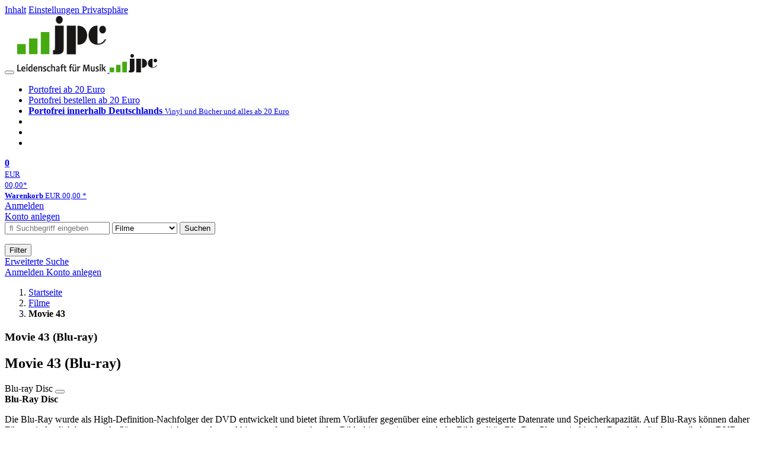

--- FILE ---
content_type: text/html; charset=utf-8
request_url: https://www.jpc.de/jpcng/movie/detail/-/art/Movie-43-Blu-ray/hnum/3451178
body_size: 17378
content:
<!doctype html>
<html class="no-js no-safari no-ios no-iphone touch speed"
	  lang="de"
	  	            itemscope itemtype="https://schema.org/Product" prefix="og: https://ogp.me/ns#"
	  >
<head>
        <meta charset="utf-8">
    <meta name="viewport" content="width=device-width, initial-scale=1">

	<link rel="dns-prefetch" href="//media1.jpc.de" />

			<title>Movie 43 (Blu-ray) – jpc.de</title>
        		<meta name="robots" content="index,follow,noarchive">

    			<link rel="canonical" href="https://www.jpc.de/jpcng/movie/detail/-/art/Movie-43-Blu-ray/hnum/3451178" itemprop="url">
        	
                    		<script type="application/ld+json">{"@context":"http:\/\/schema.org","@type":"BreadcrumbList","itemListElement":[{"@type":"ListItem","item":{"type":"Thing","@id":"https:\/\/www.jpc.de\/"},"name":"Startseite","position":1},{"@type":"ListItem","item":{"type":"Thing","@id":"https:\/\/www.jpc.de\/movie\/home"},"name":"Filme","position":2},{"@type":"ListItem","item":{"type":"Thing","@id":"https:\/\/www.jpc.de\/jpcng\/movie\/detail\/-\/art\/Movie-43-Blu-ray\/hnum\/3451178"},"name":"Movie 43","position":3}]}</script>
    
                        			<meta name="apple-itunes-app" content="app-id=1250024192, app-argument=https%3A%2F%2Fwww.jpc.de%2Fjpcng%2Fmovie%2Fdetail%2F-%2Fart%2FMovie-43-Blu-ray%2Fhnum%2F3451178">
			<link rel="manifest" href="/manifest.json">
            
    
	<link rel="shortcut icon" href="/favicon.ico">

						<meta name="description" content="Die Blu-ray Disc Movie 43 (Blu-ray) jetzt für 9,99 Euro kaufen." itemprop="description">
            			
	        <link media="screen and (prefers-contrast: no-preference), screen and (prefers-contrast: less), print and (prefers-contrast: no-preference), print and (prefers-contrast: less)"
          rel="stylesheet"
          type="text/css"
          href="/css/980003/jpc.css"
    >
        <link media="screen and (prefers-contrast: more), print and (prefers-contrast: more)"
          data-more-contrast-media="screen, print"
          data-no-preference-contrast-media="screen and (prefers-contrast: more), print and (prefers-contrast: more)"
          rel="stylesheet"
          type="text/css"
          class="adhoc-overwrite-contrast-style"
          href="/css/26f459/jpc-highcontrast.css"
    >

	<style nonce="fvfAGE3Jhy0c3DQ5FlQU1I213XZx8TdWT/oSb6rriVSrFKFLsSBQKQW9uUcEeISdb4kKGgEllFakL7dXna1umQ==">
		@font-face {
	  font-family: 'FontAwesome';
	  src: url('/fonts/fontawesome-webfont.eot?v=4.3.0');
	  src: url('/fonts/fontawesome-webfont.eot?#iefix&v=4.3.0') format('embedded-opentype'), url('/fonts/fontawesome-webfont.woff2?v=4.3.0') format('woff2'), url('/fonts/fontawesome-webfont.woff?v=4.3.0') format('woff'), url('/fonts/fontawesome-webfont.ttf?v=4.3.0') format('truetype'), url('/fonts/fontawesome-webfont.svg?v=4.3.0#fontawesomeregular') format('svg');
	  font-weight: normal;
	  font-style: normal;
	  font-display: auto;
	}
	</style>

																	
		<meta property="og:title" content="Movie 43 (Blu-ray)" />
		<meta property="og:description" content="Die Blu-ray Disc Movie 43 (Blu-ray) jetzt für 9,99 Euro kaufen." />
		<meta property="og:type" content="website" />
		<meta property="og:url" content="https://www.jpc.de/jpcng/movie/detail/-/art/Movie-43-Blu-ray/hnum/3451178" />
		<meta property="og:image" content="https://media1.jpc.de/image/w600/front/0/4011976326984.jpg" />
		<meta property="og:site_name" content="jpc.de" />

	
    <script type="application/javascript" src="/js/mmenu/d37baf/mmenu.js" id="mmenu-preload" ></script>
	<link rel="stylesheet" href="/css/mmenu/42de04/mmenu.css" id="mmenu-style-preload">
	 <script nonce="fvfAGE3Jhy0c3DQ5FlQU1I213XZx8TdWT/oSb6rriVSrFKFLsSBQKQW9uUcEeISdb4kKGgEllFakL7dXna1umQ==">
    var _paq = window._paq || [];
    window.addEventListener('load', function() {
        function matomoTrackLink(e) {
            if(e.target.tagName==='A'&&e.target.protocol==='mailto:'){ window._paq.push(['trackEvent','Klick Mailto','Klick Mailto '+e.target.pathname,window.location.pathname]); }
            else if(e.target.tagName==='A'&&e.target.protocol==='tel:'){ window._paq.push(['trackEvent','Klick Telefon','Klick Telefon '+e.target.pathname,window.location.pathname]); }
            if(e.target.tagName==='A'&&e.target.className.match(/\bcta-related-product\b/)){ window._paq.push(['trackEvent','CTA Related','CTA Related',window.location.pathname]); }
        }
        document.addEventListener('click', matomoTrackLink, false);
    });

    _paq.push(['requireCookieConsent']);
    _paq.push(['disableBrowserFeatureDetection']);
    _paq.push(['setCustomDimension', '3', 'de']);_paq.push(['setEcommerceView',"3451178","Movie 43 (Blu-ray)","movie",9.99]);_paq.push(['alwaysUseSendBeacon']);
_paq.push(['trackPageView']);
_paq.push(['trackVisibleContentImpressions']);
    _paq.push(['enableLinkTracking']);
    _paq.push(['enableHeartBeatTimer',15]);
    (function() {
        var u="https://use.jpc.de/";
        _paq.push(['setTrackerUrl', u+'js/']);
        _paq.push(['setSiteId', '1']);
        var d=document, g=d.createElement('script'), s=d.getElementsByTagName('script')[0];
        g.async=true; g.src=u+'js/';
        g.setAttribute('nonce','fvfAGE3Jhy0c3DQ5FlQU1I213XZx8TdWT/oSb6rriVSrFKFLsSBQKQW9uUcEeISdb4kKGgEllFakL7dXna1umQ==')
        s.parentNode.insertBefore(g,s);
    })();
</script>
</head>



<body id="top" data-shop="1" 	  data-page="detail"
	  data-lang="de"
	  data-tpl="detail/detail.tpl"
					  class="shop-1 cat-movie page-detail lang-de not-logged no-mobile-sub-nav"			  data-prefers-contrast="no-preference"
	  data-keyboard-shortcuts="true">


<a href="#main-content" class="skiplink" id="skiplink-to-main">Inhalt</a>
    <a href="#cookieconsent-container" class="skiplink" id="skiplink-to-cookieconsent">Einstellungen Privatsphäre</a>

<jpc-accessibility-features></jpc-accessibility-features>

    <div class="page">
	        


<header>
    <div class="wrapper">
        <div class="first-row">
            <button class="mobile-nav btn white" aria-label="Menü">
                <span class="fa fa-bars"></span>
            </button>
            <a class="logo desktop" href="https://www.jpc.de/">
                                                            <img loading="eager" src="/images/logo.png" srcset="/images/logo@2x.png 2x, /images/logo@3x.png 3x" width="153" height="96" alt="jpc.de – Leidenschaft für Musik Startseite"/>
                                                </a>
            <a class="logo mobile" href="https://www.jpc.de/">
                                                            <img loading="eager" src="/m/f/img/logo.svg" width="80" height="31" alt="jpc.de – Leidenschaft für Musik Startseite"/>
                                                </a>

            <ul class="action-pane">
                <li class="tiny">
                    <a class="no-preload" href="/jpcng/home/static/-/page/porto.html">
                        <i class="fa fa-fw fa-truck" aria-hidden="true"></i>
                        Portofrei ab 20 Euro
                    </a>
                </li>
                <li class="medium">
                    <a class="no-preload" href="/jpcng/home/static/-/page/porto.html">
                        <i class="fa fa-fw fa-truck" aria-hidden="true"></i>
                        Portofrei bestellen ab 20 Euro
                    </a>
                </li>
                <li class="large">
                    <a class="no-preload" href="/jpcng/home/static/-/page/porto.html">
                        <b>
                            <i class="fa fa-truck" aria-hidden="true"></i>
                            Portofrei innerhalb Deutschlands
                        </b>
                        <small>Vinyl und Bücher und alles ab 20 Euro</small>
                    </a>
                </li>

                <li class="tiny">
                                    </li>
                <li class="medium">
                                    </li>
                <li class="large b">
                                    </li>
            </ul>

            <a class="mini-wk no-preload init" href="/checkout/cart">
                <i class="fa fa-shopping-cart" aria-hidden="true"></i>
                <div class="amount-wrapper o-10">
                    <b class="amount">0</b>
                </div>
                                    <div class="tiny">
                        <small>
                            EUR<br/>
                            <span class="price">00,00</span>*
                        </small>
                    </div>
                    <div class="medium">
                        <small>
                            <b>Warenkorb</b>
                                                            EUR
                                <span class="price">00,00</span>
                                *
                                                    </small>
                    </div>
                                <div class="visually-hidden" aria-live="assertive" aria-atomic="true"></div>
                <span class="clr"></span>
            </a>

            <div class="account-links">
                                    <div class="row a">
                        <a href="/myaccount/login/" class="full login-link">
                            Anmelden                        </a>
                    </div>
                    <div class="row b">
                                                    <a href="/myaccount/contact/create" class="full">
                                                                Konto anlegen                            </a>
                    </div>
                            </div>
        </div>

        <div class="second-row">
            <form action="https://www.jpc.de/jpcng/movie/search" method="post" class="form-fields search-form">

    <input type="search" name="fastsearch" class="field" value=""
           placeholder=" &#xf002; Suchbegriff eingeben" required autocomplete="off" autocorrect="off"
           role="combobox"
           aria-label="Sucheingabefeld"
           aria-autocomplete="list"
           aria-expanded="false"
           aria-controls="header-search-suggestion-list-shop"/>

    <input type="hidden" name="pd_orderby" value="score">

    <select name="rubric" aria-label="Kategorienauswahl">
        <option value="home">Alle Kategorien</option>
        <option value="jazz" >Jazz</option>
        <option value="poprock">Pop/Rock</option>
        <option value="classic">Klassik</option>
        <option value="books">B&uuml;cher</option>
        <option value="movie" selected>Filme</option>
        <option value="score">Noten</option>
        <option value="vinyl">Vinyl</option>
            </select>

    <button class="btn js-grey search">Suchen</button>
    <a href="https://www.jpc.de/jpcng/home/searchform" class="btn white ext-search no-preload fa fa-cog desktop" aria-label="Erweiterte Suche" title="Erweiterte Suche"></a>

    <ul id="header-search-suggestion-list-shop"></ul>
</form>            <div class="mobile-sub-nav">
                <button type="button" class="btn white" aria-haspopup="listbox" aria-controls="search-filter-list">
                    <span class="fa fa-filter"></span>
                    <span class="btn-text">Filter</span>
                </button>
            </div>
            <a href="https://www.jpc.de/jpcng/home/searchform" class="btn white ext-search no-preload mobile">
                Erweiterte Suche            </a>
        </div>

            </div>
</header>

<section class="my-account">
    <div class="wrapper">

                <a href="/myaccount/login/" class="login login-link">
            <i class="fa fa-sign-in" aria-hidden="true"></i>
            Anmelden        </a>
                    <a href="/myaccount/contact/create">
                                <i class="fa fa-user-plus" aria-hidden="true"></i>
                Konto anlegen            </a>
            
            <span class="clr"></span>
    </div>
</section>

<noscript>
    <div class="wrapper">
        <div class="msg danger">
            Ohne aktives Javascript kann es zu Problemen bei der Darstellung kommen. Bitte aktivieren Sie deshalb Ihr Javascript.        </div>
    </div>
</noscript>

        <nav aria-label="Brotkrumennavigation" class="breadcrumb">
<section class="breadcrumb">
    <div class="wrapper">
        <ol>
																												<li>
											<a href="https://www.jpc.de/" >
							<span>					Startseite
											<i class="fa fa-caret-right" aria-hidden="true"></i>
									</span>
						</a>
									</li>
																												<li>
											<a href="https://www.jpc.de/jpcng/movie/home" >
							<span>					Filme
											<i class="fa fa-caret-right" aria-hidden="true"></i>
									</span>
						</a>
									</li>
																			<li>
											<b class="last"><span>					Movie 43
									</span></b>
									</li>
			            		</ol>

        	    
        <span class="clr"></span>
    </div>
</section>
</nav>
    
            

    

<main id="main-content" class="product" data-hnum="3451178" data-typnum="5">
    <div class="wrapper">
        <article>
            <section class="head">
    <h1 class="page-title" itemprop="name">

        
                            <span>
                Movie 43 (Blu-ray)
                </span>
            
        
    </h1>
</section>                        <section>
    <div class="one-column">
        <div class="box by" data-two-col="left" data-three-col="center">
    </div>

<div data-two-col="left" data-three-col="center">
    <h2 class="box title">Movie 43 (Blu-ray)</h2>
</div>



<div class="box medium" data-two-col="left" data-three-col="center">
    <span class="open-help-layer" data-layer=".help-layer-medium">
                                Blu-ray Disc
            </span>

            <button type="button" class="open-help-layer pseudo-link" data-layer=".help-layer-medium"
                aria-haspopup="dialog" aria-label="Hinweis zum Medium">
                    <i class="fa fa-info" aria-hidden="true"></i>
        </button>

                    <div class="help-layer help-layer-medium">
			<strong>Blu-Ray Disc</strong><p>Die Blu-Ray wurde als High-Definition-Nachfolger der DVD entwickelt und bietet ihrem Vorl&auml;ufer gegen&uuml;ber eine erheblich gesteigerte Datenrate und Speicherkapazit&auml;t. Auf Blu-Rays k&ouml;nnen daher Filme mit deutlich besserer Aufl&ouml;sung gespeichert werden und bieten auf entsprechenden Bildschirmen eine enorm hohe Bildqualit&auml;t. Blu-Ray-Player sind in der Regel abw&auml;rtskompatibel zu DVDs, so dass auch diese abgespielt werden k&ouml;nnen.</p>
	</div>            </div>

<div class="box productinfo" data-two-col="left" data-three-col="center">
    <ul>
        		                    </ul>
</div>

        <div class="box images" data-two-col="left" data-three-col="left">
    <div class="main-element loading">
                
                    <a class="main-image mfp-image auto-adjust-width"
               href="https://media1.jpc.de/image/w2400/front/0/4011976326984.jpg"
               data-linked-width="2400"
               aria-haspopup="dialog"
               aria-controls="help-layer-medium">
                                            <img
    loading="eager"
    src="https://media1.jpc.de/image/w468/front/0/4011976326984.jpg"
    srcset="https://media1.jpc.de/image/w220/front/0/4011976326984.jpg 220w,
        https://media1.jpc.de/image/w440/front/0/4011976326984.jpg 440w,
        https://media1.jpc.de/image/w340/front/0/4011976326984.jpg 340w,
        https://media1.jpc.de/image/w680/front/0/4011976326984.jpg 680w,
        https://media1.jpc.de/image/w468/front/0/4011976326984.jpg 468w"
    sizes="(max-width: 340px) 340px,
       (min-width: 341px) and (max-width: 979px) 468px,
       220px"
    alt=""
    width="220"
    height="169.69333333333"
    data-onerror-src="/cover/nopic-220x220.png"
    itemprop="image" />                    
            </a>
            </div>

    
            <div class="additional-image">
        <ul role="list">
                                                        <li><a class="mfp-image auto-adjust-width"
                       href="https://media1.jpc.de/image/w2400/misc/1/4011976326984.jpg"
                       data-linked-width="2400"
                       aria-haspopup="dialog"
                       aria-controls="help-layer-medium">
                        
                            
<img
    loading="lazy"
    src="https://media1.jpc.de/image/w140xh140/misc/1/4011976326984.jpg"
    srcset="https://media1.jpc.de/image/w140xh140/misc/1/4011976326984.jpg,
            https://media1.jpc.de/image/w280xh280/misc/1/4011976326984.jpg 2x,
            https://media1.jpc.de/image/w420xh420/misc/1/4011976326984.jpg 3x"
    width="105"
    height="70"
    alt=""
    data-onerror-src="/cover/nopic-75x75.png"
/>                </a></li>
                                            <li><a class="mfp-image auto-adjust-width"
                       href="https://media1.jpc.de/image/w2400/misc/2/4011976326984.jpg"
                       data-linked-width="2400"
                       aria-haspopup="dialog"
                       aria-controls="help-layer-medium">
                        
                            
<img
    loading="lazy"
    src="https://media1.jpc.de/image/w140xh140/misc/2/4011976326984.jpg"
    srcset="https://media1.jpc.de/image/w140xh140/misc/2/4011976326984.jpg,
            https://media1.jpc.de/image/w280xh280/misc/2/4011976326984.jpg 2x,
            https://media1.jpc.de/image/w420xh420/misc/2/4011976326984.jpg 3x"
    width="105"
    height="70"
    alt=""
    data-onerror-src="/cover/nopic-75x75.png"
/>                </a></li>
                                            <li><a class="mfp-image auto-adjust-width"
                       href="https://media1.jpc.de/image/w2400/misc/3/4011976326984.jpg"
                       data-linked-width="2400"
                       aria-haspopup="dialog"
                       aria-controls="help-layer-medium">
                        
                            
<img
    loading="lazy"
    src="https://media1.jpc.de/image/w140xh140/misc/3/4011976326984.jpg"
    srcset="https://media1.jpc.de/image/w140xh140/misc/3/4011976326984.jpg,
            https://media1.jpc.de/image/w280xh280/misc/3/4011976326984.jpg 2x,
            https://media1.jpc.de/image/w420xh420/misc/3/4011976326984.jpg 3x"
    width="86"
    height="70"
    alt=""
    data-onerror-src="/cover/nopic-75x75.png"
/>                </a></li>
                    </ul>
        </div>
    </div>                    <div class="box price-action" data-two-col="right" data-three-col="right"
         itemprop="offers" itemscope itemtype="https://schema.org/Offer">
    <input type="hidden" name="task" value="add"/>
    <input type="hidden" name="hnum" value="3451178"/>
    <input type="hidden" name="rk" value=""/>
    <input type="hidden" name="rsk" value="detail"/>
    <meta itemprop="itemCondition" content="NewCondition">
    
                <div class="availability ">
                                                <i class="fa fa-truck"></i>
                                        Nicht am Lager, aber neue Ware bereits auf dem Weg zu uns.                                                    
            
                            <meta itemprop="availability" content="BackOrder"/>
            
                    </div>
        
                                        <div class="price">
                
                <strong>
                    <span aria-hidden="true">EUR 9,99*</span><span class="sr-only">Aktueller Preis: EUR 9,99</span>
                </strong>
                <meta itemprop="price" content="9.99"/>
                <meta itemprop="priceCurrency" content="EUR"/>
                <meta itemprop="url" content="https://www.jpc.de/jpcng/movie/detail/-/art/Movie-43-Blu-ray/hnum/3451178"/>
            </div>
            
            
            
                    
                                                                                
                
                    <form class="form-fields cart-form" data-hnum="3451178"
                          data-price="9.99">
                        <button class="btn js-grey big to-cart"
                                                                data-parent="div.price-action"
                                                                data-price="9.99">
                            <span class="fa fa-cart-plus"></span>
                            In den Warenkorb                        </button>

                        
<div class="help-layer in-cart-layer">
	<h2 class="normal">
        <i class="fa fa-check"></i> Der Artikel <strong>Movie 43 (Blu-ray)</strong> wurde in den Warenkorb gelegt.    </h2>

    
    	    <a href="/checkout/cart" class="btn">Zum Warenkorb</a>
    	<button class="btn white continueShopping">Weiter einkaufen</button>
</div>

                    </form>

                    <div>
                        <form class="form-fields amount-form" action="/checkout/cart" method="get">
                            <button class="btn big white after-submit">
                                <span class="fa fa-sort"></span>
                                Menge &auml;ndern                            </button>
                        </form>
                    </div>

                    
                                            <form method="post" class="notepad-savearticle-form" data-hnum="3451178">
                            <button class="save pseudo-link" style="margin-top: 10px; text-align: left;">
                                <span class="fa fa-bookmark"></span>
                                Artikel merken                            </button>
                        </form>
                    
                                                                <div class="delivery-costs">
                            <a href="/jpcng/home/static/-/page/porto.html"
                               class="textlink">Versandkosten</a>
                                                            (United States of America): EUR&nbsp;19,90
                                                    </div>
                                                                            </div>
        <div class="box sub-action" data-two-col="right" data-three-col="right">

    </div>        <div class="box detailinfo" data-two-col="left" data-three-col="center">
	        
                        
    
    <dl class="textlink">
        
                                                                                                    <dt><b>Herkunftsland:</b></dt>
                    <dd>
                        USA, 2012                    </dd>
                                                    <dt><b>Altersfreigabe:</b></dt>
                    <dd><b>FSK ab 16 freigegeben</b>
                                            </dd>
                                        
                            <dt><b>Artikelnummer:</b></dt>
                <dd><span id="hnum" itemprop="sku">3451178</span></dd>
                                                <dt><b>UPC/EAN:</b></dt>
                <dd><span itemprop="productID">4011976326984</span></dd>
                                                <dt><b>Erscheinungstermin:</b></dt>
            <dd>6.6.2013</dd>
                                
                                <dt><b>Genre:</b></dt>
        <dd>
                                                                                                                                                                            <a href="/s/Komödie?searchtype=zeile2" data-rubric="movie" data-genre="Komödie" class="search-link">
                            Komödie                        </a>
                                                                                                                                                                                </dd>

                    <dt><b>Spieldauer ca.:</b></dt>
            <dd>98 Min.</dd>
            
                        <dt>
                                    <b>Darsteller:</b>
                            </dt>
            <dd class=" plain ">
                <a href="/s/emma+stone" class="search-link" data-masked-href="/s/50542210?searchtype=contributorId"data-searchtype="interpret"  data-rubric="movie" >Emma Stone</a>, <a href="/s/hugh+jackman" class="search-link" data-masked-href="/s/49344447?searchtype=contributorId"data-searchtype="interpret"  data-rubric="movie" >Hugh Jackman</a>, <a href="/s/greg+kinnear" class="search-link" data-masked-href="/s/49521205?searchtype=contributorId"data-searchtype="interpret"  data-rubric="movie" >Greg Kinnear</a>, <a href="/s/kate+winslet" class="search-link" data-masked-href="/s/49424498?searchtype=contributorId"data-searchtype="interpret"  data-rubric="movie" >Kate Winslet</a>, <a href="/s/amy+madigan" class="search-link" data-masked-href="/s/49646401?searchtype=contributorId"data-searchtype="interpret"  data-rubric="movie" >Amy Madigan</a>, <a href="/s/naomi+watts" class="search-link" data-masked-href="/s/49412336?searchtype=contributorId"data-searchtype="interpret"  data-rubric="movie" >Naomi Watts</a>, <a href="/s/richard+gere" class="search-link" data-masked-href="/s/49408491?searchtype=contributorId"data-searchtype="interpret"  data-rubric="movie" >Richard Gere</a>, <a href="/s/kate+bosworth" class="search-link" data-masked-href="/s/49526245?searchtype=contributorId"data-searchtype="interpret"  data-rubric="movie" >Kate Bosworth</a>, <a href="/s/kristen+bell" class="search-link" data-masked-href="/s/49389625?searchtype=contributorId"data-searchtype="interpret"  data-rubric="movie" >Kristen Bell</a>, <a href="/s/gerard+butler" class="search-link" data-masked-href="/s/49559081?searchtype=contributorId"data-searchtype="interpret"  data-rubric="movie" >Gerard Butler</a>, <a href="/s/halle+berry" class="search-link" data-masked-href="/s/49413525?searchtype=contributorId"data-searchtype="interpret"  data-rubric="movie" >Halle Berry</a>, <a href="/s/terrence+howard" class="search-link" data-masked-href="/s/16021934?searchtype=contributorId"data-searchtype="interpret"  data-rubric="movie" >Terrence Howard</a>, <a href="/s/elizabeth+banks" class="search-link" data-masked-href="/s/49388151?searchtype=contributorId"data-searchtype="interpret"  data-rubric="movie" >Elizabeth Banks</a>            </dd>
            
    <dt><b>Originaltitel:</b></dt>
    <dd>Movie 43</dd>
    <dt><b>Sprache:</b></dt>
    <dd>
        Deutsch, Englisch    </dd>
    <dt><b>Tonformat:</b></dt>
    <dd>DTS-HD5.1</dd>
    <dt><b>Bild:</b></dt>
    <dd>Widescreen</dd>
                    </dl>

    </div>
                                <div class="box content textlink" data-two-col="left" data-three-col="center" id="red-text">
    <button style="display: none;"
            name="js-read-more"
            id="read-more-3451178"
            class="btn white small readMore"
            aria-controls="primaryTextBlock-3451178"
            aria-expanded="false">
        Weiterlesen    </button>
            
    
                                            <div data-pd="c2"><ul class="salesrank">
    <li><b>Gesamtverkaufsrang:</b> 7471</li>
    <li><b>Verkaufsrang in Blu-ray Discs:</b> 552</li>
</ul></div>
                            	
	
			
		            
    
    
        
            <div class="form-fields js--translationSelectorBox" style="display: flex;">
            <form action="#" method="post" class="translateForm js--translationSelectorForm">
                <div class="translationFormRow">
                    <select id="translationSelectorId" class="js--translationSelector translationSelectorSelect"
                            aria-label="translate"
                            data-source-lang="de">
                        <option id="translationSelectorIdLabel" value="">Translate</option>
                                                            <option value="en">English</option>
                                                        <option value="fr">French</option>
                            <option value="es">Spanish</option>
                            <option value="pt">Portuguese</option>
                            <option value="it">Italian</option>
                            <option value="nl">Dutch</option>
                            <option value="pl">Polish</option>
                            <option value="ru">Russian</option>
                            <option value="ja">Japanese</option>
                            <option value="zh">Chinese</option>
                    </select>
                    <button type="submit" class="hidden">OK</button>
                </div>
            </form>
        </div>
    
    
            <div data-pd="j"><div class="collapsable is-collapsed">
                <p>Was passiert, wenn sich die Macher von „Dumm und Dümmer" und
„Verrückt nach Mary" mit einer illustren Schar großartiger Hollywoodstars
verbünden und eine der garantiert unglaublichsten Kinokomödien der letzten
Jahre aus dem Hut zaubern? Ganz klare Antwort: „Movie 43“.</p><p>Egal ob Halle Berry und Stephen Merchant mitten im voll besetzten Restaurant
eine durchgeknallte Version von Wahrheit oder Pflicht spielen oder
aber die beiden grenzdebilen Freunde Seann William Scott und Johnny
Knoxville Gerald Butler als kleinwüchsigen Gnom kidnappen – Hollywoods
erste Garde feuert hier aus dem Vollen. Mit Gags und Slapstick
von knallhart bis gnadenlos krass.</p><p>Neben zum Beispiel Liev
Schreiber und Naomi Watts, die ihren Sohn mit äußerst fragwürdigen
Erziehungsmethoden unterrichten, zeigen sich auch
andere hochkarätige Stars wie Kate Winslet, Hugh Jackman,
Uma Thurman, Richard Gere, Emma Stone u. v. m. von einer
ganz neuen, verstörend komischen Seite! Movie 43, das sind
kleine, gemeine Geschichten mit jeder Menge Selbstironie,
genialer Einfälle und bitterbösem Humor.</p>
    </div>
</div>
        <div class="original-text-j is-translatable"></div>
    
    
    
    
    </div>
                        

		                	    <div class="box more-by" data-two-col="right" data-three-col="right">
		            <h2>Mehr von Emma Stone</h2>
		        <div class="cardbox">
            <div class="cards without-actions">
            <ul role="list">

                                                                                                                                        
                        

                                    

    
                
                <li class="card no-same-height">
                        <a href="/jpcng/movie/detail/-/art/bugonia/hnum/12523869" class="    no-same-height"
           data-page=""  data-hnum="12523869"
           id="main-moreby-product-12523869">
        

            
            <div class="image" aria-hidden="true" >
            <img loading="lazy"
             src="https://media1.jpc.de/image/h90/front/0/4020628546069.jpg"
             srcset="https://media1.jpc.de/image/h90/front/0/4020628546069.jpg 1x, https://media1.jpc.de/image/h145/front/0/4020628546069.jpg 2x"
                              width="64"
                 height="90"
                          data-onerror-src="/cover/nopic-90x90.png"
             data-onerror-width="90"
             data-onerror-height="90"
             alt="&quot;BUGONIA&quot;, &quot;FSK ab 16 freigegeben&quot;, &quot;VORLÄUFIGES COVER&quot;. Ein geneigter Kopf, bedeckt mit fließendem Rot-Orange., DVD" />
                    <span class="new">neu</span>
                    </div>
    
    <div class="content">
                
                            <div class="title">Bugonia</div>
        
                
                            
        
        
        <div class="bottom">
            <div class="foot">
                                    <div class="medium">
                        DVD
                                                                    </div>
                
                
                <div class="sep">
                                                                                </div>

                                                            <div class="price">
                            <span aria-hidden="true"><b>EUR 13,99*</b></span>
                            <span class="sr-only">
                                Aktueller Preis: EUR 13,99                            </span>
                        </div>
                                    
                                                    
                <span class="clr"></span>
            </div>
        </div>
        </div>

        <span class="clr"></span>

        
            </a>
    </li>
                                                                                                                    
                        

                        

    
                
                <li class="card no-same-height">
                        <a href="/jpcng/movie/detail/-/art/The-Help/hnum/4917181" class="    no-same-height"
           data-page=""  data-hnum="4917181"
           id="main-moreby-product-4917181">
        

            
            <div class="image" aria-hidden="true" >
            <img loading="lazy"
             src="https://media1.jpc.de/image/h90/front/0/8717418340667.jpg"
             srcset="https://media1.jpc.de/image/h90/front/0/8717418340667.jpg 1x, https://media1.jpc.de/image/h145/front/0/8717418340667.jpg 2x"
                              width="64"
                 height="90"
                          data-onerror-src="/cover/nopic-90x90.png"
             data-onerror-width="90"
             data-onerror-height="90"
             alt="The Help, DVD, DVD" />
                    </div>
    
    <div class="content">
                
                            <div class="title">The Help</div>
        
                
                                    <div class="stars" aria-label="5 von 5 Sterne" role="img">
                                            <i class="fa fa-star rated" aria-hidden="true"></i>
                                            <i class="fa fa-star rated" aria-hidden="true"></i>
                                            <i class="fa fa-star rated" aria-hidden="true"></i>
                                            <i class="fa fa-star rated" aria-hidden="true"></i>
                                            <i class="fa fa-star rated" aria-hidden="true"></i>
                    
                                    </div>
                    
        
        
        <div class="bottom">
            <div class="foot">
                                    <div class="medium">
                        DVD
                                                                    </div>
                
                
                <div class="sep">
                                                                        <div class="old-price">
                                <span aria-hidden="true">EUR 9,99**</span>
                                <span class="sr-only">
                            	    Vorheriger Preis EUR 9,99, reduziert um 0%                            	</span>
                            </div>
                                                            </div>

                                                            <div class="price">
                            <span aria-hidden="true"><b>EUR 7,99*</b></span>
                            <span class="sr-only">
                                Aktueller Preis: EUR 7,99                            </span>
                        </div>
                                    
                                                                                                
                <span class="clr"></span>
            </div>
        </div>
        </div>

        <span class="clr"></span>

        
            </a>
    </li>
                                                                                                                    
                        

                                    

    
                
                <li class="card no-same-height">
                        <a href="/jpcng/movie/detail/-/art/la-la-land/hnum/5897381" class="    no-same-height"
           data-page=""  data-hnum="5897381"
           id="main-moreby-product-5897381">
        

            
            <div class="image" aria-hidden="true" >
            <img loading="lazy"
             src="https://media1.jpc.de/image/h90/front/0/4006680078717.jpg"
             srcset="https://media1.jpc.de/image/h90/front/0/4006680078717.jpg 1x, https://media1.jpc.de/image/h145/front/0/4006680078717.jpg 2x"
                              width="64"
                 height="90"
                          data-onerror-src="/cover/nopic-90x90.png"
             data-onerror-width="90"
             data-onerror-height="90"
             alt="La La Land, DVD, DVD" />
                    </div>
    
    <div class="content">
                
                            <div class="title">La La Land</div>
        
                
                                    <div class="stars" aria-label="4 von 5 Sterne" role="img">
                                            <i class="fa fa-star rated" aria-hidden="true"></i>
                                            <i class="fa fa-star rated" aria-hidden="true"></i>
                                            <i class="fa fa-star rated" aria-hidden="true"></i>
                                            <i class="fa fa-star rated" aria-hidden="true"></i>
                    
                                            <i class="fa fa-star" aria-hidden="true"></i>
                                    </div>
                    
        
        
        <div class="bottom">
            <div class="foot">
                                    <div class="medium">
                        DVD
                                                                    </div>
                
                
                <div class="sep">
                                                                                </div>

                                                            <div class="price">
                            <span aria-hidden="true"><b>EUR 7,99*</b></span>
                            <span class="sr-only">
                                Aktueller Preis: EUR 7,99                            </span>
                        </div>
                                    
                                                    
                <span class="clr"></span>
            </div>
        </div>
        </div>

        <span class="clr"></span>

        
            </a>
    </li>
                                                                                                                    
                        

                        

    
                
                <li class="card no-same-height">
                        <a href="/jpcng/movie/detail/-/art/the-amazing-spider-man-1-2/hnum/8856592" class="    no-same-height"
           data-page=""  data-hnum="8856592"
           id="main-moreby-product-8856592">
        

            
            <div class="image" aria-hidden="true" >
            <img loading="lazy"
             src="https://media1.jpc.de/image/h90/front/0/4030521737457.jpg"
             srcset="https://media1.jpc.de/image/h90/front/0/4030521737457.jpg 1x, https://media1.jpc.de/image/h145/front/0/4030521737457.jpg 2x"
                              width="64"
                 height="90"
                          data-onerror-src="/cover/nopic-90x90.png"
             data-onerror-width="90"
             data-onerror-height="90"
             alt="The Amazing Spider-Man 1 &amp; 2, DVD, DVD" />
                    </div>
    
    <div class="content">
                
                            <div class="title">The Amazing Spider-Man 1 &amp; 2</div>
        
                
                            
        
        
        <div class="bottom">
            <div class="foot">
                                    <div class="medium">
                        DVD
                                                                    </div>
                
                
                <div class="sep">
                                                                        <div class="old-price">
                                <span aria-hidden="true">EUR 9,99**</span>
                                <span class="sr-only">
                            	    Vorheriger Preis EUR 9,99, reduziert um 0%                            	</span>
                            </div>
                                                            </div>

                                                            <div class="price">
                            <span aria-hidden="true"><b>EUR 7,99*</b></span>
                            <span class="sr-only">
                                Aktueller Preis: EUR 7,99                            </span>
                        </div>
                                    
                                                                                                
                <span class="clr"></span>
            </div>
        </div>
        </div>

        <span class="clr"></span>

        
            </a>
    </li>
                                                                
                <span class="clr"></span>
            </ul>
            </div>
        </div>

        <div class="more">
			                                    <a href="/s/emma+stone" data-searchtype="interpret" class="search-link">
                        <i class="fa fa-angle-double-right" aria-hidden="true"></i>
                        alle anzeigen                    </a>
                                    </div>
    </div>
                    </div>

    <div class="two-columns">
        <section class="right" aria-label="Produkt kaufen" aria-hidden="true"></section>
        <section class="left" aria-label="Produkt Informationen" aria-hidden="true"></section>
        <span class="clr"></span>
    </div>

    <div class="three-columns">
        <section class="left" aria-label="Produkt Cover" aria-hidden="true"></section>
        <section class="center" aria-label="Produkt Informationen" aria-hidden="true"></section>
        <section class="right" aria-label="Produkt kaufen" aria-hidden="true"></section>
        <span class="clr"></span>
    </div>
    <div class="headerproduct with-wk">
    <a href="#top" aria-label="Zum Anfang der Seite" class="">
                    <img
    loading="eager"
    src="https://media1.jpc.de/image/w468/front/0/4011976326984.jpg"
    srcset="https://media1.jpc.de/image/w220/front/0/4011976326984.jpg 220w,
        https://media1.jpc.de/image/w440/front/0/4011976326984.jpg 440w,
        https://media1.jpc.de/image/w340/front/0/4011976326984.jpg 340w,
        https://media1.jpc.de/image/w680/front/0/4011976326984.jpg 680w,
        https://media1.jpc.de/image/w468/front/0/4011976326984.jpg 468w"
    sizes="(max-width: 340px) 340px,
       (min-width: 341px) and (max-width: 979px) 468px,
       220px"
    alt="Movie 43 (Blu-ray), Blu-ray Disc, Blu-ray Disc"
    width="220"
    height="169.69333333333"
    data-onerror-src="/cover/nopic-220x220.png"
    itemprop="image" />                        <div class="title">Movie 43 (Blu-ray)</div>
    </a>
            <div class="wk">
            <div class="price">
                
                <b>
                    <span aria-hidden="true">EUR 9,99*</span><span class="sr-only">Aktueller Preis: EUR 9,99</span>
                </b>
            </div>

            <form class="form-fields cart-form" data-hnum="3451178"
                  data-price="9.99">

                <button class="btn js-grey big to-cart"
                                                data-parent="div.price-action"
                                                aria-label="In den Warenkorb"
                        data-price="9.99">
                    <span class="fa fa-cart-plus" aria-hidden="true"></span>
                </button>
            </form>
        </div>
    </div></section>        </article>
        <section class="box gpsr" data-two-col="left" data-three-col="center" aria-labelledby="gpsr-head">
	<details class="gpsr-content">
		<summary>
			<h3 id="gpsr-head">Sicherheits- und Herstellerinformationen</h3>
			<img src="/m/m/svg/icon-caret-up.svg" class="chev-up" alt>
			<img src="/m/m/svg/icon-caret-down.svg" class="chev-down" alt>
		</summary>

							<h4>Bilder zur Produktsicherheit</h4>
							<div class="gprs-images">
                        <a
        href="https://media1.jpc.de/m/f/images/gpsr/case_br.jpg"
        class="mfp-image">
    <img    loading="lazy"
            src="https://media1.jpc.de/m/f/images/gpsr/case_br.webp"
            srcset="https://media1.jpc.de/m/f/images/gpsr/case_br_220.webp 1x,
                    https://media1.jpc.de/m/f/images/gpsr/case_br_440.webp 2x,
                    https://media1.jpc.de/m/f/images/gpsr/case_br.webp 4x"
            alt="universelle Blu-ray-Hülle"
            width="220"
            height="220"
    >
</a>                    <a
        href="https://media1.jpc.de/m/f/images/gpsr/media_cd,br,dvd.jpg"
        class="mfp-image">
    <img    loading="lazy"
            src="https://media1.jpc.de/m/f/images/gpsr/media_cd,br,dvd.webp"
            srcset="https://media1.jpc.de/m/f/images/gpsr/media_cd,br,dvd_220.webp 1x,
                    https://media1.jpc.de/m/f/images/gpsr/media_cd,br,dvd_440.webp 2x,
                    https://media1.jpc.de/m/f/images/gpsr/media_cd,br,dvd.webp 4x"
            alt="optischer Datenträger ohne Merkmale"
            width="220"
            height="220"
    >
</a>            </div>
					        	        <h4>Herstellerinformationen</h4>
        					<p>
				<b>LEONINE Distribution GmbH</b><br/>				                Taunusstrasse 21<br/>				80807 München<br/>				Germany<br/>				<br/>www.leoninedistribution.com			</p>
			</details>
</section>
		                    <aside class="related-products" aria-labelledby="asideTitleRelatedProducts">
        <div class="titles" id="asideTitleRelatedProducts">
            <h2>Dazu passend</h2>
            <p>Andere Kunden interessierten sich auch für diese Produkte</p>
            <span class="clr"></span>
        </div>

        <div class="cardbox three-columns">
            <div class="cards without-actions">
            <ul role="list">

				                                    					                            

                                    

    
                
                <li class="card ">
                        <a href="/jpcng/movie/detail/-/art/Lottergeist-Beetlejuice-Blu-ray/hnum/3263871" class="     cta-related-product"
           data-page=""  data-hnum="3263871"
           id="related-product-3263871">
        

            
            <div class="image" aria-hidden="true" >
            <img loading="lazy"
             src="https://media1.jpc.de/image/h90/front/0/7321983000911.jpg"
             srcset="https://media1.jpc.de/image/h90/front/0/7321983000911.jpg 1x, https://media1.jpc.de/image/h145/front/0/7321983000911.jpg 2x"
                              width="67"
                 height="90"
                          data-onerror-src="/cover/nopic-90x90.png"
             data-onerror-width="90"
             data-onerror-height="90"
             alt="Beetlejuice (Blu-ray), Blu-ray Disc, Blu-ray Disc" />
                    </div>
    
    <div class="content">
                
                            <div class="title">Beetlejuice (Blu-ray)</div>
        
                
                            
        
        
        <div class="bottom">
            <div class="foot">
                                    <div class="medium">
                        Blu-ray Disc
                                                                    </div>
                
                
                <div class="sep">
                                                                                </div>

                                                            <div class="price">
                            <span aria-hidden="true"><b>EUR 9,99*</b></span>
                            <span class="sr-only">
                                Aktueller Preis: EUR 9,99                            </span>
                        </div>
                                    
                                                    
                <span class="clr"></span>
            </div>
        </div>
        </div>

        <span class="clr"></span>

        
            </a>
    </li>
                                                        					                            

                                    

    
                
                <li class="card ">
                        <a href="/jpcng/movie/detail/-/art/bad-boys-ride-or-die/hnum/11887514" class="     cta-related-product"
           data-page=""  data-hnum="11887514"
           id="related-product-11887514">
        

            
            <div class="image" aria-hidden="true" >
            <img loading="lazy"
             src="https://media1.jpc.de/image/h90/front/0/4020628575823.jpg"
             srcset="https://media1.jpc.de/image/h90/front/0/4020628575823.jpg 1x, https://media1.jpc.de/image/h145/front/0/4020628575823.jpg 2x"
                              width="71"
                 height="90"
                          data-onerror-src="/cover/nopic-90x90.png"
             data-onerror-width="90"
             data-onerror-height="90"
             alt="Bad Boys: Ride or Die (Blu-ray), Blu-ray Disc, Blu-ray Disc" />
                    </div>
    
    <div class="content">
                
                            <div class="title">Bad Boys: Ride or Die (Blu-ray)</div>
        
                
                            
        
        
        <div class="bottom">
            <div class="foot">
                                    <div class="medium">
                        Blu-ray Disc
                                                                    </div>
                
                
                <div class="sep">
                                                                        <div class="old-price">
                                <span aria-hidden="true">EUR 13,99**</span>
                                <span class="sr-only">
                            	    Vorheriger Preis EUR 13,99, reduziert um 0%                            	</span>
                            </div>
                                                            </div>

                                                            <div class="price">
                            <span aria-hidden="true"><b>EUR 9,99*</b></span>
                            <span class="sr-only">
                                Aktueller Preis: EUR 9,99                            </span>
                        </div>
                                    
                                                                                                
                <span class="clr"></span>
            </div>
        </div>
        </div>

        <span class="clr"></span>

        
            </a>
    </li>
                                                        					                            

                                    

    
                
                <li class="card ">
                        <a href="/jpcng/movie/detail/-/art/visious-fun/hnum/11950499" class="     cta-related-product"
           data-page=""  data-hnum="11950499"
           id="related-product-11950499">
        

            
            <div class="image" aria-hidden="true" >
            <img loading="lazy"
             src="https://media1.jpc.de/image/h90/front/0/9120038564587.jpg"
             srcset="https://media1.jpc.de/image/h90/front/0/9120038564587.jpg 1x, https://media1.jpc.de/image/h145/front/0/9120038564587.jpg 2x"
                              width="67"
                 height="90"
                          data-onerror-src="/cover/nopic-90x90.png"
             data-onerror-width="90"
             data-onerror-height="90"
             alt="Vicious Fun (Blu-ray &amp; DVD im Mediabook), 1 Blu-ray Disc und 1 DVD, 1 Blu-ray Disc und 1 DVD" />
                    </div>
    
    <div class="content">
                
                            <div class="title">Vicious Fun (Blu-ray &amp; DVD im Mediabook)</div>
        
                
                            
        
        
        <div class="bottom">
            <div class="foot">
                                    <div class="medium">
                        Blu-ray Disc, DVD
                                                                    </div>
                
                
                <div class="sep">
                                                                                </div>

                                                            <div class="price">
                            <span aria-hidden="true"><b>EUR 35,99*</b></span>
                            <span class="sr-only">
                                Aktueller Preis: EUR 35,99                            </span>
                        </div>
                                    
                                                    
                <span class="clr"></span>
            </div>
        </div>
        </div>

        <span class="clr"></span>

        
            </a>
    </li>
                                                        					                            

                        

    
                
                <li class="card ">
                        <a href="/jpcng/movie/detail/-/art/freundinnen-fuers-leben/hnum/11876307" class="     cta-related-product"
           data-page=""  data-hnum="11876307"
           id="related-product-11876307">
        

            
            <div class="image" aria-hidden="true" >
            <img loading="lazy"
             src="https://media1.jpc.de/image/h90/front/0/4020628577049.jpg"
             srcset="https://media1.jpc.de/image/h90/front/0/4020628577049.jpg 1x, https://media1.jpc.de/image/h145/front/0/4020628577049.jpg 2x"
                              width="65"
                 height="90"
                          data-onerror-src="/cover/nopic-90x90.png"
             data-onerror-width="90"
             data-onerror-height="90"
             alt="Freundinnen fürs Leben, DVD, DVD" />
                    </div>
    
    <div class="content">
                
                            <div class="title">Freundinnen fürs Leben</div>
        
                
                            
        
        
        <div class="bottom">
            <div class="foot">
                                    <div class="medium">
                        DVD
                                                                    </div>
                
                
                <div class="sep">
                                                                        <div class="old-price">
                                <span aria-hidden="true">EUR 13,99**</span>
                                <span class="sr-only">
                            	    Vorheriger Preis EUR 13,99, reduziert um 0%                            	</span>
                            </div>
                                                            </div>

                                                            <div class="price">
                            <span aria-hidden="true"><b>EUR 9,99*</b></span>
                            <span class="sr-only">
                                Aktueller Preis: EUR 9,99                            </span>
                        </div>
                                    
                                                                                                
                <span class="clr"></span>
            </div>
        </div>
        </div>

        <span class="clr"></span>

        
            </a>
    </li>
                                                        					                            

                        

    
                
                <li class="card ">
                        <a href="/jpcng/movie/detail/-/art/a-great-place-to-call-home/hnum/11742486" class="     cta-related-product"
           data-page=""  data-hnum="11742486"
           id="related-product-11742486">
        

            
            <div class="image" aria-hidden="true" >
            <img loading="lazy"
             src="https://media1.jpc.de/image/h90/front/0/4009750217344.jpg"
             srcset="https://media1.jpc.de/image/h90/front/0/4009750217344.jpg 1x, https://media1.jpc.de/image/h145/front/0/4009750217344.jpg 2x"
                              width="65"
                 height="90"
                          data-onerror-src="/cover/nopic-90x90.png"
             data-onerror-width="90"
             data-onerror-height="90"
             alt="A Great Place to Call Home, DVD, DVD" />
                    </div>
    
    <div class="content">
                
                            <div class="title">A Great Place to Call Home</div>
        
                
                            
        
        
        <div class="bottom">
            <div class="foot">
                                    <div class="medium">
                        DVD
                                                                    </div>
                
                
                <div class="sep">
                                                                                </div>

                                                            <div class="price">
                            <span aria-hidden="true"><b>EUR 16,99*</b></span>
                            <span class="sr-only">
                                Aktueller Preis: EUR 16,99                            </span>
                        </div>
                                    
                                                    
                <span class="clr"></span>
            </div>
        </div>
        </div>

        <span class="clr"></span>

        
            </a>
    </li>
                                                        					                            

                        

    
                
                <li class="card ">
                        <a href="/jpcng/movie/detail/-/art/ohnsorg-theater-klassiker-familienanschluss/hnum/11950418" class="     cta-related-product"
           data-page=""  data-hnum="11950418"
           id="related-product-11950418">
        

            
            <div class="image" aria-hidden="true" >
            <img loading="lazy"
             src="https://media1.jpc.de/image/h90/front/0/4052912491113.jpg"
             srcset="https://media1.jpc.de/image/h90/front/0/4052912491113.jpg 1x, https://media1.jpc.de/image/h145/front/0/4052912491113.jpg 2x"
                              width="64"
                 height="90"
                          data-onerror-src="/cover/nopic-90x90.png"
             data-onerror-width="90"
             data-onerror-height="90"
             alt="Ohnsorg Theater: Familienanschluss, DVD, DVD" />
                    </div>
    
    <div class="content">
                
                            <div class="title">Ohnsorg Theater: Familienanschluss</div>
        
                
                            
        
        
        <div class="bottom">
            <div class="foot">
                                    <div class="medium">
                        DVD
                                                                    </div>
                
                
                <div class="sep">
                                                                                </div>

                                                            <div class="price">
                            <span aria-hidden="true"><b>EUR 12,99*</b></span>
                            <span class="sr-only">
                                Aktueller Preis: EUR 12,99                            </span>
                        </div>
                                    
                                                    
                <span class="clr"></span>
            </div>
        </div>
        </div>

        <span class="clr"></span>

        
            </a>
    </li>
                                                        					                                    					                
                <span class="clr"></span>
            </ul>
            </div>
        </div>
    </aside>
                            




    <aside class="reviews " id="reviews">

        <div id="kube-reviews-polite-msg" class="hidden empty" role="region" aria-live="polite"></div>
        <div id="kube-reviews-assertiv-msg" class="hidden empty" role="region" aria-live="assertive"></div>

        <div class="reviews-header">
            <h3>
                Bewertungen und Rezensionen
                <button
                        class="fa fa-info-circle"
                        aria-label="Informationen zu Bewertungen"
                        overlay-open="ratings-info"
                        aria-haspopup="dialog"
                        aria-controls="ratings-info-dialog"
                ></button>
            </h3>
            
                <div class="more-link-container">
                    <a href="/jpcng/home/kube/-/task/overview?area=movie&days=7" class="more-link">
                        » Mehr Rezensionen aus dem Bereich Filme
                    </a>
                </div>
            
        </div>

        
            
                

    
<section class="overview" itemprop="aggregateRating" itemscope itemtype="http://schema.org/AggregateRating">
    <div class="overall">
        <div class="mean">
            
            <span itemprop="ratingValue">
                3,0
            </span>
            <meta itemprop="bestRating" content="5">
            <div class="rating-element rating--stars">
    <span class="visually-hidden">3 von 5 Sterne</span>
    <img src="/m/f/img/svg/icon-star-green.svg" alt="Aktiver Stern" aria-hidden="true">
    <img src="/m/f/img/svg/icon-star-green.svg" alt="Aktiver Stern" aria-hidden="true">
    <img src="/m/f/img/svg/icon-star-green.svg" alt="Aktiver Stern" aria-hidden="true">
    <img src="/m/f/img/svg/icon-star.svg" alt="Inaktiver Stern" aria-hidden="true">
    <img src="/m/f/img/svg/icon-star.svg" alt="Inaktiver Stern" aria-hidden="true">
</div>
        </div>

        
            
            

<dl class="cat rating-categories">
    
        <dt>
            
                Bild:
            
        </dt>
        <dd class="rating-element rating--bars">
            <div class="bar">
                <div class="score set-width-on-reveal" data-width="60%"></div>
                <i></i><i></i><i></i><i></i><i></i>
            </div>
            
                3,0 von 5
            
        </dd>
    
        <dt>
            
                Extras:
            
        </dt>
        <dd class="rating-element rating--bars">
            <div class="bar">
                <div class="score set-width-on-reveal" data-width="40%"></div>
                <i></i><i></i><i></i><i></i><i></i>
            </div>
            
                2,0 von 5
            
        </dd>
    
        <dt>
            
                Ton:
            
        </dt>
        <dd class="rating-element rating--bars">
            <div class="bar">
                <div class="score set-width-on-reveal" data-width="60%"></div>
                <i></i><i></i><i></i><i></i><i></i>
            </div>
            
                3,0 von 5
            
        </dd>
    
</dl>
            <div class="total">
                
                    <strong>0</strong> von <strong>1</strong>
                    (0%) würden dieses Produkt empfehlen.
                
            </div>
        
        
            <button
                    hx-get="/kube/add/"
                    hx-target="body"
                    hx-vals='{"hnum": "3451178", "language": "de"}'
                    hx-swap="beforeend"
                    data-afterswap="updateOverlay"
                    data-overlayid="kube"
                    class="with-spinner write btn focus-this-after-kube-dialog"
                    aria-haspopup="dialog"
                     aria-controls="kube-rating-overlay">
                <span>Rezension schreiben</span>
            </button>
        

    </div>
    <div class="details">
        <div class="count"><span itemprop="ratingCount">1</span> Bewertung</div>
        
        
            
        
            
        
            
        
            
        
            
        
        <dl class="digits--1">
            
                <dt>5 <img src="/m/f/img/svg/icon-star-black.svg" alt=""></dt>
                <dd>
                    
                    <div class="bar"><div class="score set-width-on-reveal" data-width="0%"></div></div>
                    <span></span>
                </dd>
            
                <dt>4 <img src="/m/f/img/svg/icon-star-black.svg" alt=""></dt>
                <dd>
                    
                    <div class="bar"><div class="score set-width-on-reveal" data-width="0%"></div></div>
                    <span></span>
                </dd>
            
                <dt>3 <img src="/m/f/img/svg/icon-star-black.svg" alt=""></dt>
                <dd>
                    
                    <div class="bar"><div class="score set-width-on-reveal" data-width="100%"></div></div>
                    <span> 1 </span>
                </dd>
            
                <dt>2 <img src="/m/f/img/svg/icon-star-black.svg" alt=""></dt>
                <dd>
                    
                    <div class="bar"><div class="score set-width-on-reveal" data-width="0%"></div></div>
                    <span></span>
                </dd>
            
                <dt>1 <img src="/m/f/img/svg/icon-star-black.svg" alt=""></dt>
                <dd>
                    
                    <div class="bar"><div class="score set-width-on-reveal" data-width="0%"></div></div>
                    <span></span>
                </dd>
            
        </dl>
    </div>
</section>


            

            <section class="reviews-list">
                
                    <div class="head">
                        <div class="count">1 Rezension</div>
                        <div class="sorter">
                            <label for="kube-sort">Sortierung</label>
                            <select id="kube-sort" name="sort" aria-label="Sortierung"
                                    class="with-spinner"
                                    data-afterswap="newListLoaded"
                                    hx-swap="outerHTML"
                                    hx-post="/kube/article/?hnum=3451178&amp;language=de&amp;kontext=movie"
                                    hx-trigger="change"
                                    hx-target="closest aside.reviews"
                                    hx-disabled-elt="this"
                            >
                                <option value="date" selected>Neueste zuerst</option>
                                <option value="dateasc" >Älteste zuerst</option>
                                <option value="helpfuldesc" >Hilfreichste zuerst
                                </option>
                                <option value="reviewerasc" >Autor A-Z
                                </option>
                                <option value="reviewer" >Autor Z-A</option>
                                <option value="stars" >Meisten Sterne</option>
                                <option value="starsasc" >Wenigsten Sterne
                                </option>
                            </select>
                        </div>
                    </div>
                    
                    
                    
                        
                            
                                
                                <article class="review-19543697"
                                         data-id="19543697"
                                         data-reviewerId="1003332511"
                                         data-reviewerName="Emilio">
                                    



    

    
    
    
    
    

    <a href="/jpcng/movie/detail/-/art/Movie-43/hnum/3451177" class="reference-article">
        Diese Rezension bezieht sich auf
        
        Movie 43 (DVD)
    </a>


<div class="main ">

    
<div class="author-date">
    
<div class="author">
    
        

        <a href="/jpcng/home/kube/-/task/reviewer/reviewerId/1003332511" class="author-name">
            <img src="/m/f/img/svg/icon-user.svg" alt="" width="12" height="16">
            Emilio
        </a>

        

    
</div>
    <div class="date">
        15.03.2014
    </div>
</div>


    <div class="rating-element rating--stars">
    <span class="visually-hidden">3 von 5 Sterne</span>
    <img src="/m/f/img/svg/icon-star-green.svg" alt="Aktiver Stern" aria-hidden="true">
    <img src="/m/f/img/svg/icon-star-green.svg" alt="Aktiver Stern" aria-hidden="true">
    <img src="/m/f/img/svg/icon-star-green.svg" alt="Aktiver Stern" aria-hidden="true">
    <img src="/m/f/img/svg/icon-star.svg" alt="Inaktiver Stern" aria-hidden="true">
    <img src="/m/f/img/svg/icon-star.svg" alt="Inaktiver Stern" aria-hidden="true">
</div>

    
    

<dl class="cat rating-categories">
    
        <dt>
            
                Bild:
            
        </dt>
        <dd class="rating-element rating--bars">
            <div class="bar">
                <div class="score set-width-on-reveal" data-width="60%"></div>
                <i></i><i></i><i></i><i></i><i></i>
            </div>
            
                3 von 5
            
        </dd>
    
        <dt>
            
                Extras:
            
        </dt>
        <dd class="rating-element rating--bars">
            <div class="bar">
                <div class="score set-width-on-reveal" data-width="40%"></div>
                <i></i><i></i><i></i><i></i><i></i>
            </div>
            
                2 von 5
            
        </dd>
    
        <dt>
            
                Ton:
            
        </dt>
        <dd class="rating-element rating--bars">
            <div class="bar">
                <div class="score set-width-on-reveal" data-width="60%"></div>
                <i></i><i></i><i></i><i></i><i></i>
            </div>
            
                3 von 5
            
        </dd>
    
</dl>

    <div class="review-text">
    
        <h4 class="caption">Warum dieser Film</h4>
    
    <div class="body">
        Ein Film der wohl an lustige &#39;blödel&#39; Filme wie &#34;Scary Movie&#34; anschließen soll. Leider schafft er das jedoch nicht. Die großen Lacher bleiben aus und nach dem Sinn des Films oder eine Geschichte dazu sucht man vergeblich.<br>
Das Staraufgebot ist überraschend.<br>
Die Stars hatten sicherlich ihren Spaß beim Drehen. Der Zuschauer bekommt nur ein paar Lacher ab.
    </div>
</div>

    
<div class="helpful">
    
        <button data-rating-id="19543697" class="btn action white with-spinner only-once" hx-post="/kube/helpful/?hnum=3451177&id=19543697&source=review&language=de&ratingId=19543697&hash=74079eca" hx-target="find .count">
            <img src="/m/f/img/svg/icon-action-thumb-up.svg" width="16" height="16" alt="">
            <span class="text">
                War hilfreich
            </span>
            
            
                
            
            <span class="count" aria-live="polite">(0)</span>
        </button>
    

    
    <button class="btn action comment white with-spinner"
            hx-post="/kube/comment/?Hnum=3451177&ratingId=19543697&language=de&dataType=html"
            hx-target="body"
            hx-swap="beforeend"
            data-afterswap="updateOverlay"
            data-overlayid="kube"
            aria-haspopup="dialog"
             aria-controls="kube-comment-overlay"
    >
        Rezension kommentieren
    </button>
    
</div>

    



</div>





                                </article>
                            
                        
                    
                    <div class="paging">
                        
                        
                    </div>
                
            </section>
        
    </aside>
    <dialog class="overlay ratings-info" id="ratings-info-dialog">
    <div class="wrapper">
        <span class="head">
            <h2>Bitte beachten Sie</h2>
            <button class="close" aria-label="Schließen">
                <img src="/m/m/svg/icon-close-dialog.svg"
                     width="18" height="18"
                     alt="">
            </button>
        </span>
        <div class="content">
            <div class="single-text">
                Wir können nicht sicherstellen, dass die Bewertungen von Verbrauchern stammen, die das Produkt tatsächlich genutzt oder erworben haben.
            </div>
            <button class="btn close">Schließen</button>
        </div>
    </div>
</dialog>

                </div>
</main>    
    <footer>
    <div class="wrapper">
                    <div class="main-links">
                <div class="newsletter">
                    <a class="btn " href="/ecourier/anmeldung" data-text-exists="Mein eCourier" data-url-exists="/ecourier/id/">
                        Newsletter abonnieren                    </a>
                </div>
                <div class="faq">
											<a class="btn white" href="https://www.jpc.de/jpcng/home/service">FAQ- und Hilfethemen</a>
					                </div>
                <span class="clr"></span>
            </div>
        
                    <ul class="jpc clearfix">
                <li>
                    <h2>Über jpc</h2>
                </li>
                <li>
                    <a href="https://www.jpc.de/jpcng/home/static/-/page/unternehmen.html" class="helplink">Das Unternehmen</a>
                </li>
                <li>
                    <a href="https://www.jpc.de/blog/">Unser Blog</a>
                </li>
                <li>
                    <a href="https://www.jpc.de/jpcng/home/static/-/page/partnerprogramm-grosshandel.html" target="_blank" rel="noopener">Großhandel und Partnerprogramm</a>
                </li>
            </ul>
        
                    <div class="pictos">
				<img loading="lazy" src="https://media1.jpc.de/images/common/pictos/mastercard.png" width="54" height="32" srcset="https://media1.jpc.de/images/common/pictos/mastercard.png 1x, https://media1.jpc.de/images/common/pictos/retina/mastercard@2x.png 2x" alt="MasterCard" />
		<img loading="lazy" src="https://media1.jpc.de/images/common/pictos/visa.png" width="52" height="32" srcset="https://media1.jpc.de/images/common/pictos/visa.png 1x, https://media1.jpc.de/images/common/pictos/retina/visa@2x.png 2x" alt="VISA" />
		<img loading="lazy" src="https://media1.jpc.de/images/common/pictos/amex.png" width="33" height="32" srcset="https://media1.jpc.de/images/common/pictos/amex.png 1x, https://media1.jpc.de/images/common/pictos/retina/amex@2x.png 2x" alt="Amex" />
        <img loading="lazy" src="https://media1.jpc.de/images/common/pictos/diners.png" width="44" height="32" srcset="https://media1.jpc.de/images/common/pictos/diners.png 1x, https://media1.jpc.de/images/common/pictos/retina/diners@2x.png 2x" alt="Diners Club" />
				<img loading="lazy" src="https://media1.jpc.de/images/common/pictos/paypal.png" width="100" height="26" srcset="https://media1.jpc.de/images/common/pictos/paypal.png 1x, https://media1.jpc.de/images/common/pictos/retina/paypal@2x.png 2x" alt="PayPal" />
		<br />

		<img loading="lazy" src="https://media1.jpc.de/images/common/pictos/dhl.png" width="112" height="32" srcset="https://media1.jpc.de/images/common/pictos/dhl.png 1x, https://media1.jpc.de/images/common/pictos/retina/dhl@2x.png 2x" alt="DHL" />
				<img loading="lazy" src="https://media1.jpc.de/images/common/pictos/us.png" width="192" height="32" srcset="https://media1.jpc.de/images/common/pictos/us.png 1x, https://media1.jpc.de/images/common/pictos/retina/us@2x.png 2x" alt=" " />
	</div>
            <span class="clr"></span>
        
        <ul class="legal-links">
            				<li>
						<a href="https://www.jpc.de/jpcng/home/static/-/page/rechtliches.html#head-agbd">AGB</a>
				</li>
				<li>
					<a href="https://www.jpc.de/jpcng/home/static/-/page/porto.html">Versandkosten</a>
				</li>
			            <li>
                <a href="https://www.jpc.de/jpcng/home/static/-/page/rechtliches.html#head-datenschutz">Datenschutzhinweise</a>
            </li>
                        <li>
                <a href="https://www.jpc.de/jpcng/home/static/-/page/barrierefreiheit.html">Barrierefreiheitserklärung</a>
            </li>
            <li>
                <a href="https://www.jpc.de/jpcng/home/static/-/page/rechtliches.html#head-impressum">Impressum</a>
            </li>
            <li>
                <a href="https://www.jpc.de/jpcng/home/kontakt/">Kontakt</a>
            </li>
            <li>
                <a href="https://www.jpc.de/jpcng/home/static/-/page/rechtliches.html#head-batterieverordnung">Hinweise zur Batterierücknahme</a>
            </li>
                    </ul>

        <div class="legal-info">
                            * Alle Preise inkl. MwSt., ggf. zzgl. <a href="https://www.jpc.de/jpcng/home/static/-/page/porto.html">Versandkosten</a><br>
                    </div>
        <span class="clr"></span>
		<div class="legal-info2">
			** Alle durchgestrichenen Preise (z. B. <del>EUR 12,99</del>) beziehen sich auf die bislang in diesem Shop angegebenen Preise oder – wenn angegeben – auf einen limitierten Sonderpreis.		</div>
        <span class="clr"></span>
    </div>
    <section class="copyright">
        <div class="wrapper">
            <strong>&copy; jpc-Schallplatten-Versandhandelsgesellschaft mbH</strong>
        </div>
    </section>
    </footer>
	</div>

			<nav class="main-nav" aria-label="Hauptnavigation">
	<div class="inner">
		<ul>
			<li class="logo">
				<a href="/">
																					<img loading="eager" src="/images/logo.png" srcset="/images/logo@2x.png 2x, /images/logo@3x.png 3x" width="175" height="96" alt="jpc.de – Leidenschaft für Musik">
				</a>
			</li>
			<li class="home">
				<a href="/" aria-labelledby="main-nav-home-link">
					<span id="main-nav-home-link">Startseite</span>
					<i class="fa fa-home" aria-hidden="true"></i>
				</a>
			</li>
						<li class="feed">
				<a href="https://www.jpc.de/myjpc/feed" data-abtestevent="click" aria-labelledby="main-nav-feed-link">
					<span id="main-nav-feed-link">Feed</span>
					<svg xmlns="http://www.w3.org/2000/svg" height="22" viewBox="0 0 19.97 11.984" aria-hidden="true">
							<path d="M0 11.96h5.212V6.524H0zm7.377.017h5.212V3.524H7.377zM14.758 0v11.984h5.212V0z" fill="#111"/>
					</svg>
				</a>
			</li>
						<li class="poprock">
				<a href="https://www.jpc.de/jpcng/poprock/home">
					Pop/Rock				</a>
			</li>
			<li class="jazz">
				<a href="https://www.jpc.de/jpcng/jazz/home">
					Jazz				</a>
			</li>
			<li class="classic">
				<a href="https://www.jpc.de/jpcng/classic/home">
					Klassik				</a>
			</li>
			<li class="vinyl">
				<a href="https://www.jpc.de/jpcng/vinyl/home">
					Vinyl				</a>
			</li>
			<li class="movie">
				<a href="https://www.jpc.de/jpcng/movie/home">
					Filme				</a>
			</li>
			<li class="books">
				<a href="https://www.jpc.de/jpcng/books/home">
					Bücher				</a>
			</li>
			<li class="score">
				<a href="https://www.jpc.de/jpcng/score/home">
					Noten				</a>
			</li>
			 				<li class="sale">
					<a href="https://www.jpc.de/jpcng/home/theme/-/tname/sale">
						%SALE%					</a>
				</li>
						<li class="more">
				<jpc-disclosure-button
						aria-expanded="false"
						aria-controls="main-nav-more-submenu"
				>
					Weitere Bereiche				</jpc-disclosure-button>
				<ul id="main-nav-more-submenu" hidden>
					<li class="list-headline">
						<strong>
							Themenshops						</strong>
					</li>
					 					<li>
						<a href="https://www.jpc.de/jpcng/home/theme/-/tname/exklusiv_signiert">
							Vom Künstler signiert						</a>
					</li>
															<li>
						<a href="https://www.jpc.de/jpcng/home/theme/-/tname/zeitschriften">
							Zeitschriften						</a>
					</li>
										<li>
						<a href="https://www.jpc.de/jpcng/poprock/theme/-/tname/zubehoer">
							Zubehör und Technik						</a>
					</li>
										<li class="no-product-link">
						<a href="https://www.jpc.de/jpcng/home/static/-/page/gutscheine">
							Geschenkgutscheine						</a>
					</li>
									</ul>
			</li>
			<li class="help">
				<a href="https://www.jpc.de/jpcng/home/service">
					Hilfe				</a>
			</li>
			                <li class="medium no-product-link">
                    <a href="/myaccount/login" class="login-link">
                        Anmelden                    </a>
                </li>
                <li class="medium no-product-link">
                    <a href="/myaccount/contact/create">
                        Konto anlegen                    </a>
                </li>
            
            <li class="medium no-product-link">
                <a href="https://www.jpc.de/jpcng/home/static/-/page/rechtliches.html#head-datenschutz">
                    Datenschutzhinweise                </a>
            </li>
            <li class="medium no-product-link">
                <a href="https://www.jpc.de/jpcng/home/static/-/page/rechtliches.html#head-impressum">
                    Impressum                </a>
            </li>
            <li class="medium no-product-link">
                <a href="/myaccount/customerCare">
                    Kontakt                </a>
            </li>
		</ul>
	</div>
</nav>
			<script src="/js/01e4a6/global.min.js"></script>
    <script src="/m/f/js/sessionproxy/66beac/main.es5.min.js"></script>

			

	
</body>
</html>
